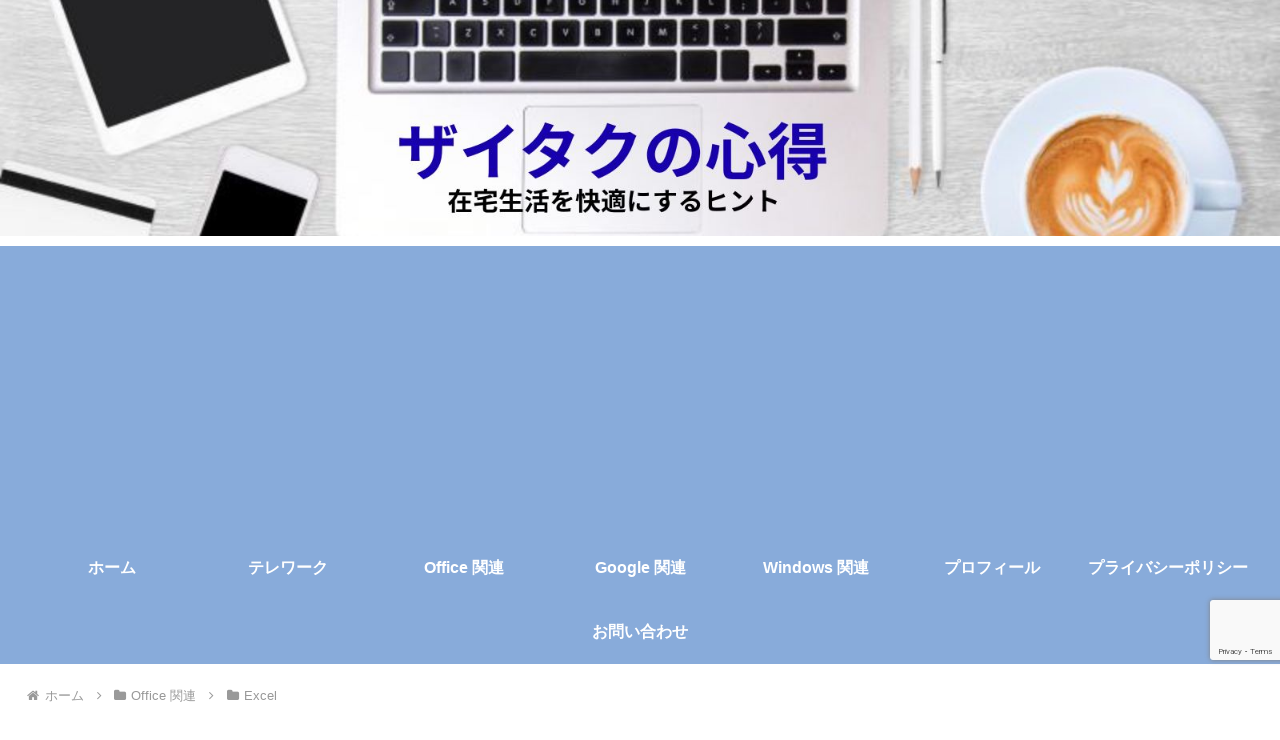

--- FILE ---
content_type: text/html; charset=utf-8
request_url: https://www.google.com/recaptcha/api2/anchor?ar=1&k=6LdxBD0eAAAAAIEwMdo-WngG6As4evHonLTxcqnT&co=aHR0cHM6Ly9tYWluLXBhdGguY29tOjQ0Mw..&hl=en&v=PoyoqOPhxBO7pBk68S4YbpHZ&size=invisible&anchor-ms=20000&execute-ms=30000&cb=t4uxfik0etrh
body_size: 48576
content:
<!DOCTYPE HTML><html dir="ltr" lang="en"><head><meta http-equiv="Content-Type" content="text/html; charset=UTF-8">
<meta http-equiv="X-UA-Compatible" content="IE=edge">
<title>reCAPTCHA</title>
<style type="text/css">
/* cyrillic-ext */
@font-face {
  font-family: 'Roboto';
  font-style: normal;
  font-weight: 400;
  font-stretch: 100%;
  src: url(//fonts.gstatic.com/s/roboto/v48/KFO7CnqEu92Fr1ME7kSn66aGLdTylUAMa3GUBHMdazTgWw.woff2) format('woff2');
  unicode-range: U+0460-052F, U+1C80-1C8A, U+20B4, U+2DE0-2DFF, U+A640-A69F, U+FE2E-FE2F;
}
/* cyrillic */
@font-face {
  font-family: 'Roboto';
  font-style: normal;
  font-weight: 400;
  font-stretch: 100%;
  src: url(//fonts.gstatic.com/s/roboto/v48/KFO7CnqEu92Fr1ME7kSn66aGLdTylUAMa3iUBHMdazTgWw.woff2) format('woff2');
  unicode-range: U+0301, U+0400-045F, U+0490-0491, U+04B0-04B1, U+2116;
}
/* greek-ext */
@font-face {
  font-family: 'Roboto';
  font-style: normal;
  font-weight: 400;
  font-stretch: 100%;
  src: url(//fonts.gstatic.com/s/roboto/v48/KFO7CnqEu92Fr1ME7kSn66aGLdTylUAMa3CUBHMdazTgWw.woff2) format('woff2');
  unicode-range: U+1F00-1FFF;
}
/* greek */
@font-face {
  font-family: 'Roboto';
  font-style: normal;
  font-weight: 400;
  font-stretch: 100%;
  src: url(//fonts.gstatic.com/s/roboto/v48/KFO7CnqEu92Fr1ME7kSn66aGLdTylUAMa3-UBHMdazTgWw.woff2) format('woff2');
  unicode-range: U+0370-0377, U+037A-037F, U+0384-038A, U+038C, U+038E-03A1, U+03A3-03FF;
}
/* math */
@font-face {
  font-family: 'Roboto';
  font-style: normal;
  font-weight: 400;
  font-stretch: 100%;
  src: url(//fonts.gstatic.com/s/roboto/v48/KFO7CnqEu92Fr1ME7kSn66aGLdTylUAMawCUBHMdazTgWw.woff2) format('woff2');
  unicode-range: U+0302-0303, U+0305, U+0307-0308, U+0310, U+0312, U+0315, U+031A, U+0326-0327, U+032C, U+032F-0330, U+0332-0333, U+0338, U+033A, U+0346, U+034D, U+0391-03A1, U+03A3-03A9, U+03B1-03C9, U+03D1, U+03D5-03D6, U+03F0-03F1, U+03F4-03F5, U+2016-2017, U+2034-2038, U+203C, U+2040, U+2043, U+2047, U+2050, U+2057, U+205F, U+2070-2071, U+2074-208E, U+2090-209C, U+20D0-20DC, U+20E1, U+20E5-20EF, U+2100-2112, U+2114-2115, U+2117-2121, U+2123-214F, U+2190, U+2192, U+2194-21AE, U+21B0-21E5, U+21F1-21F2, U+21F4-2211, U+2213-2214, U+2216-22FF, U+2308-230B, U+2310, U+2319, U+231C-2321, U+2336-237A, U+237C, U+2395, U+239B-23B7, U+23D0, U+23DC-23E1, U+2474-2475, U+25AF, U+25B3, U+25B7, U+25BD, U+25C1, U+25CA, U+25CC, U+25FB, U+266D-266F, U+27C0-27FF, U+2900-2AFF, U+2B0E-2B11, U+2B30-2B4C, U+2BFE, U+3030, U+FF5B, U+FF5D, U+1D400-1D7FF, U+1EE00-1EEFF;
}
/* symbols */
@font-face {
  font-family: 'Roboto';
  font-style: normal;
  font-weight: 400;
  font-stretch: 100%;
  src: url(//fonts.gstatic.com/s/roboto/v48/KFO7CnqEu92Fr1ME7kSn66aGLdTylUAMaxKUBHMdazTgWw.woff2) format('woff2');
  unicode-range: U+0001-000C, U+000E-001F, U+007F-009F, U+20DD-20E0, U+20E2-20E4, U+2150-218F, U+2190, U+2192, U+2194-2199, U+21AF, U+21E6-21F0, U+21F3, U+2218-2219, U+2299, U+22C4-22C6, U+2300-243F, U+2440-244A, U+2460-24FF, U+25A0-27BF, U+2800-28FF, U+2921-2922, U+2981, U+29BF, U+29EB, U+2B00-2BFF, U+4DC0-4DFF, U+FFF9-FFFB, U+10140-1018E, U+10190-1019C, U+101A0, U+101D0-101FD, U+102E0-102FB, U+10E60-10E7E, U+1D2C0-1D2D3, U+1D2E0-1D37F, U+1F000-1F0FF, U+1F100-1F1AD, U+1F1E6-1F1FF, U+1F30D-1F30F, U+1F315, U+1F31C, U+1F31E, U+1F320-1F32C, U+1F336, U+1F378, U+1F37D, U+1F382, U+1F393-1F39F, U+1F3A7-1F3A8, U+1F3AC-1F3AF, U+1F3C2, U+1F3C4-1F3C6, U+1F3CA-1F3CE, U+1F3D4-1F3E0, U+1F3ED, U+1F3F1-1F3F3, U+1F3F5-1F3F7, U+1F408, U+1F415, U+1F41F, U+1F426, U+1F43F, U+1F441-1F442, U+1F444, U+1F446-1F449, U+1F44C-1F44E, U+1F453, U+1F46A, U+1F47D, U+1F4A3, U+1F4B0, U+1F4B3, U+1F4B9, U+1F4BB, U+1F4BF, U+1F4C8-1F4CB, U+1F4D6, U+1F4DA, U+1F4DF, U+1F4E3-1F4E6, U+1F4EA-1F4ED, U+1F4F7, U+1F4F9-1F4FB, U+1F4FD-1F4FE, U+1F503, U+1F507-1F50B, U+1F50D, U+1F512-1F513, U+1F53E-1F54A, U+1F54F-1F5FA, U+1F610, U+1F650-1F67F, U+1F687, U+1F68D, U+1F691, U+1F694, U+1F698, U+1F6AD, U+1F6B2, U+1F6B9-1F6BA, U+1F6BC, U+1F6C6-1F6CF, U+1F6D3-1F6D7, U+1F6E0-1F6EA, U+1F6F0-1F6F3, U+1F6F7-1F6FC, U+1F700-1F7FF, U+1F800-1F80B, U+1F810-1F847, U+1F850-1F859, U+1F860-1F887, U+1F890-1F8AD, U+1F8B0-1F8BB, U+1F8C0-1F8C1, U+1F900-1F90B, U+1F93B, U+1F946, U+1F984, U+1F996, U+1F9E9, U+1FA00-1FA6F, U+1FA70-1FA7C, U+1FA80-1FA89, U+1FA8F-1FAC6, U+1FACE-1FADC, U+1FADF-1FAE9, U+1FAF0-1FAF8, U+1FB00-1FBFF;
}
/* vietnamese */
@font-face {
  font-family: 'Roboto';
  font-style: normal;
  font-weight: 400;
  font-stretch: 100%;
  src: url(//fonts.gstatic.com/s/roboto/v48/KFO7CnqEu92Fr1ME7kSn66aGLdTylUAMa3OUBHMdazTgWw.woff2) format('woff2');
  unicode-range: U+0102-0103, U+0110-0111, U+0128-0129, U+0168-0169, U+01A0-01A1, U+01AF-01B0, U+0300-0301, U+0303-0304, U+0308-0309, U+0323, U+0329, U+1EA0-1EF9, U+20AB;
}
/* latin-ext */
@font-face {
  font-family: 'Roboto';
  font-style: normal;
  font-weight: 400;
  font-stretch: 100%;
  src: url(//fonts.gstatic.com/s/roboto/v48/KFO7CnqEu92Fr1ME7kSn66aGLdTylUAMa3KUBHMdazTgWw.woff2) format('woff2');
  unicode-range: U+0100-02BA, U+02BD-02C5, U+02C7-02CC, U+02CE-02D7, U+02DD-02FF, U+0304, U+0308, U+0329, U+1D00-1DBF, U+1E00-1E9F, U+1EF2-1EFF, U+2020, U+20A0-20AB, U+20AD-20C0, U+2113, U+2C60-2C7F, U+A720-A7FF;
}
/* latin */
@font-face {
  font-family: 'Roboto';
  font-style: normal;
  font-weight: 400;
  font-stretch: 100%;
  src: url(//fonts.gstatic.com/s/roboto/v48/KFO7CnqEu92Fr1ME7kSn66aGLdTylUAMa3yUBHMdazQ.woff2) format('woff2');
  unicode-range: U+0000-00FF, U+0131, U+0152-0153, U+02BB-02BC, U+02C6, U+02DA, U+02DC, U+0304, U+0308, U+0329, U+2000-206F, U+20AC, U+2122, U+2191, U+2193, U+2212, U+2215, U+FEFF, U+FFFD;
}
/* cyrillic-ext */
@font-face {
  font-family: 'Roboto';
  font-style: normal;
  font-weight: 500;
  font-stretch: 100%;
  src: url(//fonts.gstatic.com/s/roboto/v48/KFO7CnqEu92Fr1ME7kSn66aGLdTylUAMa3GUBHMdazTgWw.woff2) format('woff2');
  unicode-range: U+0460-052F, U+1C80-1C8A, U+20B4, U+2DE0-2DFF, U+A640-A69F, U+FE2E-FE2F;
}
/* cyrillic */
@font-face {
  font-family: 'Roboto';
  font-style: normal;
  font-weight: 500;
  font-stretch: 100%;
  src: url(//fonts.gstatic.com/s/roboto/v48/KFO7CnqEu92Fr1ME7kSn66aGLdTylUAMa3iUBHMdazTgWw.woff2) format('woff2');
  unicode-range: U+0301, U+0400-045F, U+0490-0491, U+04B0-04B1, U+2116;
}
/* greek-ext */
@font-face {
  font-family: 'Roboto';
  font-style: normal;
  font-weight: 500;
  font-stretch: 100%;
  src: url(//fonts.gstatic.com/s/roboto/v48/KFO7CnqEu92Fr1ME7kSn66aGLdTylUAMa3CUBHMdazTgWw.woff2) format('woff2');
  unicode-range: U+1F00-1FFF;
}
/* greek */
@font-face {
  font-family: 'Roboto';
  font-style: normal;
  font-weight: 500;
  font-stretch: 100%;
  src: url(//fonts.gstatic.com/s/roboto/v48/KFO7CnqEu92Fr1ME7kSn66aGLdTylUAMa3-UBHMdazTgWw.woff2) format('woff2');
  unicode-range: U+0370-0377, U+037A-037F, U+0384-038A, U+038C, U+038E-03A1, U+03A3-03FF;
}
/* math */
@font-face {
  font-family: 'Roboto';
  font-style: normal;
  font-weight: 500;
  font-stretch: 100%;
  src: url(//fonts.gstatic.com/s/roboto/v48/KFO7CnqEu92Fr1ME7kSn66aGLdTylUAMawCUBHMdazTgWw.woff2) format('woff2');
  unicode-range: U+0302-0303, U+0305, U+0307-0308, U+0310, U+0312, U+0315, U+031A, U+0326-0327, U+032C, U+032F-0330, U+0332-0333, U+0338, U+033A, U+0346, U+034D, U+0391-03A1, U+03A3-03A9, U+03B1-03C9, U+03D1, U+03D5-03D6, U+03F0-03F1, U+03F4-03F5, U+2016-2017, U+2034-2038, U+203C, U+2040, U+2043, U+2047, U+2050, U+2057, U+205F, U+2070-2071, U+2074-208E, U+2090-209C, U+20D0-20DC, U+20E1, U+20E5-20EF, U+2100-2112, U+2114-2115, U+2117-2121, U+2123-214F, U+2190, U+2192, U+2194-21AE, U+21B0-21E5, U+21F1-21F2, U+21F4-2211, U+2213-2214, U+2216-22FF, U+2308-230B, U+2310, U+2319, U+231C-2321, U+2336-237A, U+237C, U+2395, U+239B-23B7, U+23D0, U+23DC-23E1, U+2474-2475, U+25AF, U+25B3, U+25B7, U+25BD, U+25C1, U+25CA, U+25CC, U+25FB, U+266D-266F, U+27C0-27FF, U+2900-2AFF, U+2B0E-2B11, U+2B30-2B4C, U+2BFE, U+3030, U+FF5B, U+FF5D, U+1D400-1D7FF, U+1EE00-1EEFF;
}
/* symbols */
@font-face {
  font-family: 'Roboto';
  font-style: normal;
  font-weight: 500;
  font-stretch: 100%;
  src: url(//fonts.gstatic.com/s/roboto/v48/KFO7CnqEu92Fr1ME7kSn66aGLdTylUAMaxKUBHMdazTgWw.woff2) format('woff2');
  unicode-range: U+0001-000C, U+000E-001F, U+007F-009F, U+20DD-20E0, U+20E2-20E4, U+2150-218F, U+2190, U+2192, U+2194-2199, U+21AF, U+21E6-21F0, U+21F3, U+2218-2219, U+2299, U+22C4-22C6, U+2300-243F, U+2440-244A, U+2460-24FF, U+25A0-27BF, U+2800-28FF, U+2921-2922, U+2981, U+29BF, U+29EB, U+2B00-2BFF, U+4DC0-4DFF, U+FFF9-FFFB, U+10140-1018E, U+10190-1019C, U+101A0, U+101D0-101FD, U+102E0-102FB, U+10E60-10E7E, U+1D2C0-1D2D3, U+1D2E0-1D37F, U+1F000-1F0FF, U+1F100-1F1AD, U+1F1E6-1F1FF, U+1F30D-1F30F, U+1F315, U+1F31C, U+1F31E, U+1F320-1F32C, U+1F336, U+1F378, U+1F37D, U+1F382, U+1F393-1F39F, U+1F3A7-1F3A8, U+1F3AC-1F3AF, U+1F3C2, U+1F3C4-1F3C6, U+1F3CA-1F3CE, U+1F3D4-1F3E0, U+1F3ED, U+1F3F1-1F3F3, U+1F3F5-1F3F7, U+1F408, U+1F415, U+1F41F, U+1F426, U+1F43F, U+1F441-1F442, U+1F444, U+1F446-1F449, U+1F44C-1F44E, U+1F453, U+1F46A, U+1F47D, U+1F4A3, U+1F4B0, U+1F4B3, U+1F4B9, U+1F4BB, U+1F4BF, U+1F4C8-1F4CB, U+1F4D6, U+1F4DA, U+1F4DF, U+1F4E3-1F4E6, U+1F4EA-1F4ED, U+1F4F7, U+1F4F9-1F4FB, U+1F4FD-1F4FE, U+1F503, U+1F507-1F50B, U+1F50D, U+1F512-1F513, U+1F53E-1F54A, U+1F54F-1F5FA, U+1F610, U+1F650-1F67F, U+1F687, U+1F68D, U+1F691, U+1F694, U+1F698, U+1F6AD, U+1F6B2, U+1F6B9-1F6BA, U+1F6BC, U+1F6C6-1F6CF, U+1F6D3-1F6D7, U+1F6E0-1F6EA, U+1F6F0-1F6F3, U+1F6F7-1F6FC, U+1F700-1F7FF, U+1F800-1F80B, U+1F810-1F847, U+1F850-1F859, U+1F860-1F887, U+1F890-1F8AD, U+1F8B0-1F8BB, U+1F8C0-1F8C1, U+1F900-1F90B, U+1F93B, U+1F946, U+1F984, U+1F996, U+1F9E9, U+1FA00-1FA6F, U+1FA70-1FA7C, U+1FA80-1FA89, U+1FA8F-1FAC6, U+1FACE-1FADC, U+1FADF-1FAE9, U+1FAF0-1FAF8, U+1FB00-1FBFF;
}
/* vietnamese */
@font-face {
  font-family: 'Roboto';
  font-style: normal;
  font-weight: 500;
  font-stretch: 100%;
  src: url(//fonts.gstatic.com/s/roboto/v48/KFO7CnqEu92Fr1ME7kSn66aGLdTylUAMa3OUBHMdazTgWw.woff2) format('woff2');
  unicode-range: U+0102-0103, U+0110-0111, U+0128-0129, U+0168-0169, U+01A0-01A1, U+01AF-01B0, U+0300-0301, U+0303-0304, U+0308-0309, U+0323, U+0329, U+1EA0-1EF9, U+20AB;
}
/* latin-ext */
@font-face {
  font-family: 'Roboto';
  font-style: normal;
  font-weight: 500;
  font-stretch: 100%;
  src: url(//fonts.gstatic.com/s/roboto/v48/KFO7CnqEu92Fr1ME7kSn66aGLdTylUAMa3KUBHMdazTgWw.woff2) format('woff2');
  unicode-range: U+0100-02BA, U+02BD-02C5, U+02C7-02CC, U+02CE-02D7, U+02DD-02FF, U+0304, U+0308, U+0329, U+1D00-1DBF, U+1E00-1E9F, U+1EF2-1EFF, U+2020, U+20A0-20AB, U+20AD-20C0, U+2113, U+2C60-2C7F, U+A720-A7FF;
}
/* latin */
@font-face {
  font-family: 'Roboto';
  font-style: normal;
  font-weight: 500;
  font-stretch: 100%;
  src: url(//fonts.gstatic.com/s/roboto/v48/KFO7CnqEu92Fr1ME7kSn66aGLdTylUAMa3yUBHMdazQ.woff2) format('woff2');
  unicode-range: U+0000-00FF, U+0131, U+0152-0153, U+02BB-02BC, U+02C6, U+02DA, U+02DC, U+0304, U+0308, U+0329, U+2000-206F, U+20AC, U+2122, U+2191, U+2193, U+2212, U+2215, U+FEFF, U+FFFD;
}
/* cyrillic-ext */
@font-face {
  font-family: 'Roboto';
  font-style: normal;
  font-weight: 900;
  font-stretch: 100%;
  src: url(//fonts.gstatic.com/s/roboto/v48/KFO7CnqEu92Fr1ME7kSn66aGLdTylUAMa3GUBHMdazTgWw.woff2) format('woff2');
  unicode-range: U+0460-052F, U+1C80-1C8A, U+20B4, U+2DE0-2DFF, U+A640-A69F, U+FE2E-FE2F;
}
/* cyrillic */
@font-face {
  font-family: 'Roboto';
  font-style: normal;
  font-weight: 900;
  font-stretch: 100%;
  src: url(//fonts.gstatic.com/s/roboto/v48/KFO7CnqEu92Fr1ME7kSn66aGLdTylUAMa3iUBHMdazTgWw.woff2) format('woff2');
  unicode-range: U+0301, U+0400-045F, U+0490-0491, U+04B0-04B1, U+2116;
}
/* greek-ext */
@font-face {
  font-family: 'Roboto';
  font-style: normal;
  font-weight: 900;
  font-stretch: 100%;
  src: url(//fonts.gstatic.com/s/roboto/v48/KFO7CnqEu92Fr1ME7kSn66aGLdTylUAMa3CUBHMdazTgWw.woff2) format('woff2');
  unicode-range: U+1F00-1FFF;
}
/* greek */
@font-face {
  font-family: 'Roboto';
  font-style: normal;
  font-weight: 900;
  font-stretch: 100%;
  src: url(//fonts.gstatic.com/s/roboto/v48/KFO7CnqEu92Fr1ME7kSn66aGLdTylUAMa3-UBHMdazTgWw.woff2) format('woff2');
  unicode-range: U+0370-0377, U+037A-037F, U+0384-038A, U+038C, U+038E-03A1, U+03A3-03FF;
}
/* math */
@font-face {
  font-family: 'Roboto';
  font-style: normal;
  font-weight: 900;
  font-stretch: 100%;
  src: url(//fonts.gstatic.com/s/roboto/v48/KFO7CnqEu92Fr1ME7kSn66aGLdTylUAMawCUBHMdazTgWw.woff2) format('woff2');
  unicode-range: U+0302-0303, U+0305, U+0307-0308, U+0310, U+0312, U+0315, U+031A, U+0326-0327, U+032C, U+032F-0330, U+0332-0333, U+0338, U+033A, U+0346, U+034D, U+0391-03A1, U+03A3-03A9, U+03B1-03C9, U+03D1, U+03D5-03D6, U+03F0-03F1, U+03F4-03F5, U+2016-2017, U+2034-2038, U+203C, U+2040, U+2043, U+2047, U+2050, U+2057, U+205F, U+2070-2071, U+2074-208E, U+2090-209C, U+20D0-20DC, U+20E1, U+20E5-20EF, U+2100-2112, U+2114-2115, U+2117-2121, U+2123-214F, U+2190, U+2192, U+2194-21AE, U+21B0-21E5, U+21F1-21F2, U+21F4-2211, U+2213-2214, U+2216-22FF, U+2308-230B, U+2310, U+2319, U+231C-2321, U+2336-237A, U+237C, U+2395, U+239B-23B7, U+23D0, U+23DC-23E1, U+2474-2475, U+25AF, U+25B3, U+25B7, U+25BD, U+25C1, U+25CA, U+25CC, U+25FB, U+266D-266F, U+27C0-27FF, U+2900-2AFF, U+2B0E-2B11, U+2B30-2B4C, U+2BFE, U+3030, U+FF5B, U+FF5D, U+1D400-1D7FF, U+1EE00-1EEFF;
}
/* symbols */
@font-face {
  font-family: 'Roboto';
  font-style: normal;
  font-weight: 900;
  font-stretch: 100%;
  src: url(//fonts.gstatic.com/s/roboto/v48/KFO7CnqEu92Fr1ME7kSn66aGLdTylUAMaxKUBHMdazTgWw.woff2) format('woff2');
  unicode-range: U+0001-000C, U+000E-001F, U+007F-009F, U+20DD-20E0, U+20E2-20E4, U+2150-218F, U+2190, U+2192, U+2194-2199, U+21AF, U+21E6-21F0, U+21F3, U+2218-2219, U+2299, U+22C4-22C6, U+2300-243F, U+2440-244A, U+2460-24FF, U+25A0-27BF, U+2800-28FF, U+2921-2922, U+2981, U+29BF, U+29EB, U+2B00-2BFF, U+4DC0-4DFF, U+FFF9-FFFB, U+10140-1018E, U+10190-1019C, U+101A0, U+101D0-101FD, U+102E0-102FB, U+10E60-10E7E, U+1D2C0-1D2D3, U+1D2E0-1D37F, U+1F000-1F0FF, U+1F100-1F1AD, U+1F1E6-1F1FF, U+1F30D-1F30F, U+1F315, U+1F31C, U+1F31E, U+1F320-1F32C, U+1F336, U+1F378, U+1F37D, U+1F382, U+1F393-1F39F, U+1F3A7-1F3A8, U+1F3AC-1F3AF, U+1F3C2, U+1F3C4-1F3C6, U+1F3CA-1F3CE, U+1F3D4-1F3E0, U+1F3ED, U+1F3F1-1F3F3, U+1F3F5-1F3F7, U+1F408, U+1F415, U+1F41F, U+1F426, U+1F43F, U+1F441-1F442, U+1F444, U+1F446-1F449, U+1F44C-1F44E, U+1F453, U+1F46A, U+1F47D, U+1F4A3, U+1F4B0, U+1F4B3, U+1F4B9, U+1F4BB, U+1F4BF, U+1F4C8-1F4CB, U+1F4D6, U+1F4DA, U+1F4DF, U+1F4E3-1F4E6, U+1F4EA-1F4ED, U+1F4F7, U+1F4F9-1F4FB, U+1F4FD-1F4FE, U+1F503, U+1F507-1F50B, U+1F50D, U+1F512-1F513, U+1F53E-1F54A, U+1F54F-1F5FA, U+1F610, U+1F650-1F67F, U+1F687, U+1F68D, U+1F691, U+1F694, U+1F698, U+1F6AD, U+1F6B2, U+1F6B9-1F6BA, U+1F6BC, U+1F6C6-1F6CF, U+1F6D3-1F6D7, U+1F6E0-1F6EA, U+1F6F0-1F6F3, U+1F6F7-1F6FC, U+1F700-1F7FF, U+1F800-1F80B, U+1F810-1F847, U+1F850-1F859, U+1F860-1F887, U+1F890-1F8AD, U+1F8B0-1F8BB, U+1F8C0-1F8C1, U+1F900-1F90B, U+1F93B, U+1F946, U+1F984, U+1F996, U+1F9E9, U+1FA00-1FA6F, U+1FA70-1FA7C, U+1FA80-1FA89, U+1FA8F-1FAC6, U+1FACE-1FADC, U+1FADF-1FAE9, U+1FAF0-1FAF8, U+1FB00-1FBFF;
}
/* vietnamese */
@font-face {
  font-family: 'Roboto';
  font-style: normal;
  font-weight: 900;
  font-stretch: 100%;
  src: url(//fonts.gstatic.com/s/roboto/v48/KFO7CnqEu92Fr1ME7kSn66aGLdTylUAMa3OUBHMdazTgWw.woff2) format('woff2');
  unicode-range: U+0102-0103, U+0110-0111, U+0128-0129, U+0168-0169, U+01A0-01A1, U+01AF-01B0, U+0300-0301, U+0303-0304, U+0308-0309, U+0323, U+0329, U+1EA0-1EF9, U+20AB;
}
/* latin-ext */
@font-face {
  font-family: 'Roboto';
  font-style: normal;
  font-weight: 900;
  font-stretch: 100%;
  src: url(//fonts.gstatic.com/s/roboto/v48/KFO7CnqEu92Fr1ME7kSn66aGLdTylUAMa3KUBHMdazTgWw.woff2) format('woff2');
  unicode-range: U+0100-02BA, U+02BD-02C5, U+02C7-02CC, U+02CE-02D7, U+02DD-02FF, U+0304, U+0308, U+0329, U+1D00-1DBF, U+1E00-1E9F, U+1EF2-1EFF, U+2020, U+20A0-20AB, U+20AD-20C0, U+2113, U+2C60-2C7F, U+A720-A7FF;
}
/* latin */
@font-face {
  font-family: 'Roboto';
  font-style: normal;
  font-weight: 900;
  font-stretch: 100%;
  src: url(//fonts.gstatic.com/s/roboto/v48/KFO7CnqEu92Fr1ME7kSn66aGLdTylUAMa3yUBHMdazQ.woff2) format('woff2');
  unicode-range: U+0000-00FF, U+0131, U+0152-0153, U+02BB-02BC, U+02C6, U+02DA, U+02DC, U+0304, U+0308, U+0329, U+2000-206F, U+20AC, U+2122, U+2191, U+2193, U+2212, U+2215, U+FEFF, U+FFFD;
}

</style>
<link rel="stylesheet" type="text/css" href="https://www.gstatic.com/recaptcha/releases/PoyoqOPhxBO7pBk68S4YbpHZ/styles__ltr.css">
<script nonce="SIYIkkDPBuQoiC3uymOMjA" type="text/javascript">window['__recaptcha_api'] = 'https://www.google.com/recaptcha/api2/';</script>
<script type="text/javascript" src="https://www.gstatic.com/recaptcha/releases/PoyoqOPhxBO7pBk68S4YbpHZ/recaptcha__en.js" nonce="SIYIkkDPBuQoiC3uymOMjA">
      
    </script></head>
<body><div id="rc-anchor-alert" class="rc-anchor-alert"></div>
<input type="hidden" id="recaptcha-token" value="[base64]">
<script type="text/javascript" nonce="SIYIkkDPBuQoiC3uymOMjA">
      recaptcha.anchor.Main.init("[\x22ainput\x22,[\x22bgdata\x22,\x22\x22,\[base64]/[base64]/[base64]/[base64]/[base64]/UltsKytdPUU6KEU8MjA0OD9SW2wrK109RT4+NnwxOTI6KChFJjY0NTEyKT09NTUyOTYmJk0rMTxjLmxlbmd0aCYmKGMuY2hhckNvZGVBdChNKzEpJjY0NTEyKT09NTYzMjA/[base64]/[base64]/[base64]/[base64]/[base64]/[base64]/[base64]\x22,\[base64]\\u003d\x22,\x22woo/w70uBFhqAC5tXVxQw6h1wpzCocK2wpbCqCvDvsKow63DvFF9w55Vw4luw53DsR7Dn8KEw5/ClsOww6zCjxMlQ8KYRsKFw5FxecKnwrXDmsONJsOvc8K3wrrCjUY3w69cw4XDicKfJsOWFnnCj8O/[base64]/w4AZwoI3HMO7ZcKaw6fCsMKdDVDCh8O9UcOLQCcXGsOXZx58B8O4w6Qfw4XDijbDiQPDsSd9LVE+UcKRwp7DjsK6fFPDhMKsIcOXGsO/wrzDly4DcSBjwrvDm8ORwoN4w7TDnkXCsxbDinoMwrDCu0TDswTCi3suw5UaKXdAwqDDizXCvcOjw6PCgjDDhsOqNMOyEsKKw7cccUcBw7lhwr4sVRzDgU3Ck1/DtCHCriDCk8KPNMOIw54Swo7DnmLDscKiwr1UwqXDvsOcNFZWAMOjC8Kewpc+wr4Pw5YFJ1XDgyXDvMOSUCLCm8OgbXJiw6VjYMKNw7Anw5hPZEQrw6zDhx7Dmi3Do8OVOcOlHWjDvzd8VMK7w5jDiMOjwqbCrCtmFADDuWDCq8Ocw4/[base64]/DtkbDusOcw7XCriN5wrAjXC5sB8KXGVHDk1QdX3TDjMKwwqfDjsKycRLDjMOXw7A7OcKVw53DgcO6w6nCjsKdasOywrBEw7MdwojClMK2wrDDmsK9wrPDmcKwwr/CgUtbDwLCgcOlfMKzKnNpwpJywoPCsMKJw4jDsAjCgsKTwqDDiRtCDWcRJmPChVPDjsOmw7l8woQuN8KNwoXClsO0w5ssw4tPw54UwpJ6wrxoLcOuGMKrM8OATcKSw6olDMOGdcO/wr3DgRfCgsOJA3jChcOww5dtwq9+UXF4TSfDt09Two3ClMOcZVMcwonCgCPDiSINfMKHZ197bwEAO8KSa1dqNMObMMOTf0LDn8OdTVXDiMK/wp5pZUXCtsKIwqjDkXTDuX3DtEpQw6fCrMKQFsOaV8KTb13DpMO1YMOXwq3Cpi7CuT9iwobCrsKcw6LCi3PDiSfDssOAG8K6C1JID8KRw5XDkcKnwospw4jDqsKkIcOsw5hVwq8nWSDDjcKGw7gfWwZFwqRwDwXCuwTCrC/Cixdew5E7fMKpwo/DmBJkwo9kB07DvwfCuMK6AVFBw5UlccKFwp8eS8KZw6E8IA3CmUzDiEdWwp/DjcKMwrIPw5h1BivDkcOkw7XDrxMGwqHCuBrDtcK+CkJaw7BbCsKWw6pbMsOgUcKucMO4wr/CksKmwrBQZsK4w4gqIRXCuQkhH13DnilFVcKxRMOkZzclw65hwqDDhsOkaMO0w7/DuMOMfcOBVcO2e8Kiw7PDkTDDlC41cic8wrnCosKZEMKMw4HCrsK4PnUxb2x9ZMKbewnDrsOGHFbCq3QFccKuwo3DjMKEw41OfcKII8K8w5QwwqoNRQfCjMOQw7zCusK5SjYmw5oKwoTCo8KBVcK/asOdWcKzCsKjM1QlwpMIdlUTMzbCumxew4HCuT5ywp1HPQBYVMOYCMKmwrQEBsKyEAQLwrEwRMOlw68ARMOMw5Vvw68kHBDCtsOTw69mKcK1w6tHdcOhcw3CtXPCiEbCtj3CqAPCvz5FWcOda8K3w6ZfPh09HcKfwpPCtjgFQsK7w6N2IcK5NMOXwrIswqU/wowgw4XDpWTCvMOnesKqMsO2PgPDhMKsw75xEWvDgVo9w4MOw6LDuGgFwrcIHBZEah7CgRBPWMKGAMOuwrVREsO7wqLCrcOswqh0NVPCgcOLworDpcK3X8K9BiR7Fk8CwrALw5sew6NwwpzCtAPCrsKzwqo0w7xcOsOPcSHCnDFuwq/[base64]/w4xWwovDiHzCvwhKw5bCmCVlwpoqYBkFYGHCjcKZw6zCg8Kbw5QKMQPCgw5WwrpPAMKnfMKTwqrCvDISSgLCnUjDpFc8w4MLw4/DnQleQklxO8Kuw5Rqw7NUwoc+w4HDlSfCjQXCosKUwonDiz4KQMKowrzDszoyasOIw6DDoMK7w6TDhF3Cl3VaSMOVA8KBK8Krw7LDtcK6IyxawpDClsOpUHYNHMK7HgfCiEoxwqhlcV9MdsOHVW/[base64]/Csg7CulpiUMOqw6A/KCnCk8KLL8KBX8OZZmw4B2rCn8OXfBcrYMO0SMOrw4Vsb1nDqHsVFTtvwrZkw6E/QsKYfMOGwqrDvy/[base64]/[base64]/[base64]/CocOIw6NYZg7Dt0jCmWh8woMCVMKVX8Oaw6BhT2A0YMOuwoFSDMKwWR3DoHfCoBp7Fg8eOcOnw6NfJMK1w6BPw6hyw5HCng5vw58LBUHDpcK/LcObRlHCohcUCxLDvTfChsOgDMO7GhAxY3DDlcOlw5DDrwTCvxIpwrnDuQPCssKXwrjDscO2TcOvw6fDpsK7ElI6J8K4woLDuVlrw5jDokTCsMKgK0bDs0xDTFI9w4XCqnDDkMK4woTDjWdxwoEUwowvw7Q0emDCkxHCmsK5w6nDjcKDeMKGaWBeQDjCmsKTBQ/DnFUSwoPCmHBOw508F0Z9WRFSwpbCiMKhDSkgwrPConMZw5AswrrCrMOOJifDt8KJwo7DklfDvQRHw6vCrsKGFMKvwrzCv8O2w4pwwrJUJ8OHOMKcE8OBwpzCg8KDw57DhETChxvDqsKxaMKQw7HDucKFDsK/wpEhWGHCgT/DlzZfwqvCmkwhwpzCrsKUMcOsJsKQMA3DiTfCtcKnUMKIwq1pw5fDtMKwwqLDqkgTRcOVV37CsFfCjhrCqmjDoDUFw7UfB8KRw4nDnsKuwo4YZ1XCm0pAKXLCkcOlYMKUUmhLwpFbBcOEasONwpbDj8OOCAvCk8KEwofDqjNYwr/Cp8OLHcOCSsKeHT/CrcO1fsOecgE6w54IwqnCt8O5OMOMFsOnwo/CvwnCrn0mwqHDsDbDu3pkwr7DoiAEw6QEQlxAw6AFw6UKXVnDlj/[base64]/[base64]/Cu8OHwoN+N1LCg8KoVjdBw7MHTF3DgHTCqcKWQcK7ccOSQ8Kgw5fCsC/DsE3ClcOXw6sDw7whP8KFworCgy3Drk7DsXnDtW/DsXfChmLCi3oKBljDoC44ZQsAEMKvZxfDosOXwr7DusKewrViw6Efw5fDgGTCgEBVZMKGORQQbwHCisO2OCHDisOvwp/[base64]/[base64]/[base64]/[base64]/DtsOzw4/[base64]/w4vDmU3DqcOkfkRPYsKtwq7Dqi/[base64]/Dq2U1HsOIfMOgC11sLXrDvkEzSV/DiRchw7l8wqfCtsO1dcOdwr7ChsO1wrjCl1ReDcKgYVPCiRNgw4DDgcKSKF0aZ8KewqAQw64yEhLDgcK1ccKVR1vDvEnDvsKawocXN3YsW1Juw59ZwqduwobDmMKLw5/CtDrCsB5IFMKAw4V6ERjCu8ObwotPK3RKwr8LUMKsTAjDpS4yw7fDjiHChzUTdGcsIhzDoVRwwo/Dh8K0EkpDZcKWwp4eGcKzw67DtRMeLkJEcsOWbMKwwpHDrsOJwpZTw5nDhVXCu8K7w44Lw6tcw5Rfa3DDvXEWw6fCuzLDnMKEdsOnwqAfw4zDuMKbRMOZP8O9woFRJ2nCtDIuPMKWU8KEFsOjwqtTIlPCmcK/VcKdw7/DkcOjwrsVeTdNw4/CucKRAsOIw5YfTULCo1/CqcO0AMOAHm0aw5TDrMKJw6YGacO0wrBsPcOjw6Z3BsKLwppeV8ObTQwewosYw5vCgcKEwq7CoMKUbsKEwp/Ck3wGw57DjTDDpMKxZ8KicsOIw5UHVcKlLsOOw5sWYMOWw7bDjMKiYGQuw7F+FsOAw5JGw4knwoTDkRDChkDCjMK5woTCqcKQwr/[base64]/CjkXCqcOxw6/Cm1EWw73DukAHwqzDiCU9OD/CtmDDp8Klw5AEw7vCm8K8w5fDo8KXw61eBQRPOMKpHUcqwpfCtsOQO8OFDsKLFMOxw4PDvShlAcOTbMKywoV7w4HDuxLCthfDtsKCw6DCnnF0IsKSDWp4JFPCmcKDw6RVwozClMK8fG7Cmg06ZsOLwqVWw6Rvw7J/woLDv8KcTU7DqsK+wr/[base64]/CksOvW8KsF8Orwo5yVsKnwoo6LsKAwoI+NsOyw6Z/Iil7QXfCrsO4HQfDlRHDqmrDuC7DsExcMsKKfVYMw4LDpMOyw4RDwqxPAMKnBTvCoyPClcO2w55GbWbDucKfwpw+dsOfwqfDpcKWdsKWw5bClwtqwpLDtRggKsOewq7CiMOnGsKbMcKNw60AYcKmwoBTfsK9wrrDiz/DgMK8AHDChcKaaMOVGsOAw53DnMOMcyPDoMK7wp3CqcOAa8KZwqvDuMOiw655woseVxsHw5xjRkMoVyDDjmTDo8O3BsOAQcOYw5sMD8OmEMKgwpoGwr/CssKnw7zDqgDDi8OnVcK2QD9Jez3CoMOXOMOkwrrDmcK8wqJ1w77Dnz4LBVDCuSodY3hVIxM9w5IhD8ORwotwSizCrhbDicOpwohRw7hCFMKRKW3Csg5oXsKrZDt2w5TCs8OpS8KFBGBCw5QvE3HCgsOlWi7DoTp0wp7CrsKsw6oEw7nCn8KASsOiM3zDv0DDj8O6w4/CjDk+wpLCj8OnwrHDoA4owqV4w7EIT8KeOsOzwp/DpmEWw7YrwpzCtiENw5jCjsKCcxPCuMONAMOBC0YfL1PCizhdwqbDs8OMdcOOwqrCpsO4FUYow45Aw7k0acO9JcKAJy8KCcO0fFkAw7QjDcK1w4LCsl44VcKJQsOnO8KZwrY8w5o6wpHCgsOMwoXCvwUDGXDDtcKfwpgNw4EDRT/DigTCssOfLB7CuMKAwrfChsKQw4jDgygOZkUVw6hzwpLDlsO+wrgTC8KbwoXDuSxuwozCuwXDsH/DvcK9w5kzwpQFe3ZQwpFzFsK/wqozRUHClU/Cv0d5w48fwqhkFWnDnD7DocKdwrJNAcO5wonClcOJcAIDw6tsQBc/w4wqPsORw7VewqQ5w64LdcObIcOxwo08YDphIk/[base64]/[base64]/wofDrsKaw4HCu8KBw65VT8KDw6pJZxZ1wrERwqdeKcK8wojCqnLDgcK/wpXCiMKLOQJtwokyw6LCusK1woluEcO6JgPDpMOpwoLClcOnwqrCsD/CmSDCgsObw6rDiMOFwoUIwoVrI8O3wrcuwoxOa8OpwrkMeMK1w5xhTMK7wq18w4Q1w5PCtCbDshDCoUXDq8Olc8Kww5hRw7bDkcOWC8OkKi0KW8Krck1xUcOHZcKIZsO2bsO+wrPDnzLDvcKyw5rDmw7DpgIBbznCuHYkwrN2wrUhwrnCkl/Dsg/DgsOKIcOmwogTwoXCtMK4w4PCvj5HbMKqHsKBw6zDvMOdNB9iGVTDkkAWwoDCp3xKwqPDv3rCuVdNw78yC0TCtcO/wpsow6TDoUhnL8K4A8KLPsKOfxpDNMKqacOdw69vXg3DsmbCiMKnWnNcCSBJwoQWJMKfw6FBwp3CtjR3w7zDn3DDucO4wo/CvAXClijCkCljwrfCsDpzWsKJK0TCk2HDqsKUw7goMARyw4gMKcO3L8KKXFRWEF3CnSTCn8KMKMK/[base64]/wqwvwqgawrfCocKJwplMLcK9eMKEwonDtA/CtGnCiGFiFHg6AVrDh8KJIMOxWH1OO1/DggBxFwE+w5okOXXDhisMBiTCryNXwoxzwohUa8OUfcO2wq/Du8O5a8KUw4EYFgczZsKpwrnDnMOwwoRaw4xlw7zDjcKsY8OKw4IYV8KMwqcZw7/ChsOvw5EGIMKKK8OFVcONw7B6wq1Pw79awrfCiQozw4fChcKew6tbd8OPNy3CkMOPVw/[base64]/[base64]/[base64]/wr7Ch8OQIcOIwozDssOYwpUtUBrCqMOyw4vCncOUCXbDl8OYw4DDhcKFDwzDrhQaw7INDcKiwrfDhilLw758bsOjaXwjQmt9wonDmlomFsOHdcOBfG4jDG9KKMKaw4vCusKxNcKqCDZ1LVTCjgVLWR3CrsK1wo/CglrDlFnDrMKQwpjCgz/DmTLCvsOIM8KaJcKAwprCh8OeOsKMRsOlw5zCgQPDm0PCuXssw4TDgsOIN1dAwrzClENrw5sCwrZkwoE2UlMfwqFXw5g2QzoXbEnDhlnDocOnXgJGwqoteQ/ChFA2BMKFAcO0w5bChijDusKQwpfCnMOhXsOCRX/Ctjp9w5vDrmTDlcO8w6E4wqXDusK3PCvDvTYuwpXDowJZfzXDisOCwoQOw63CgxRMCMKdw6V0wpvDhsK/[base64]/wopfw5TChMOyw6c9w6xuwobDsUlDcwXCs8OHKDNnw73CjMKLJxJewrHCsWbClV8TMhDCkWk8PUvChmXCniFpHXfDj8O9w7zChhzCl2oRW8Orw5wjE8OywqIEw6bCs8KFHjRbwqbCjUHCihrDkU/[base64]/Dp8KHw63DqRLDncK+w43DucKEF0jDrMKxEcKewo8pGcOqAsOcGsKBMV1UwoU8TsOCMUPDmXTDqyfCjMOkShjCnmHCtMOKwpTDomDCgMOrwr8PB2wrwoYqw4sCw5HCgsOCTcKfDsOCOg/CtsOxEcO+bTt0wqfDhsKLwqvDnMKRw7vDhcKLw7c3wofCq8KUQ8KxEcOew4xAwoMOwogqIGjDoMOXZcOewolLw403w4INEXUfw5huw45SMcO/PG1Ow6/DvcOdw6LDn8KAMBnDsBTCtwPDjXvDoMKSY8OEbi3DkcKAWMKxw4oiSTnDjXfDjiLChjo1wpXCtDY/wrTCn8KAwq14w7pcLhnDgMKvwphmMjYGfMO5wpPCj8KYJsO9QcKqwqAfa8KMw6/CrcO1FRItwpXCpmdhLgtUw67Ct8OzPsOVQQnCtl1fwrhsZhDCvcOCw6wUXi5EV8K1wrpIJcKuJMKmw4JKw7hLOCLCjGcFwqDCs8OpbHs9w7lkwo0scsOmw5/CsXbDlsOZfsOfwoXDrDd8KD7Dt8Kxw6/Cl2TDsXQ0w71PPXXDhMOFw40Ze8OwccKbAH5dw77Dk1kQw5J2V1/[base64]/woXChjNMLMOKDCTDvVw+wq03Ki50w6jClkhEw5nCh8OQw7YydsKcwqnDocKSOMOHw4fDjMORworDnhbCilEXGw7DlsO5E0V6w6PDk8K5wrUaw4TDqsOLw7fCrEBxD30uw7RnwpPCmwJ7wpUAw6wgw47Do8OMX8KYUsOvwr3CpMK4wr/Dvkxmw7rDk8OxVSdfa8KjEGfDnhHDlnvCjcKEf8Osw4HCmMO/DlPChsKZw58bDcKtw4jDjAfCvMKsK1LDlW/[base64]/DpMK6IsKFw6DDicOdw4bCh00oHcKFM0JOw4EDw61Yw5djw79iw5DDtEwgFMOkwopQw4tfJ0cLwonDuj/Ds8KhwqzCnx7Dk8O/w4vDjsOWUVxVIA5kGk5FEsOhw4jDhsKRw59wCngKBsKowrIga07DgkYZe1rDv3pVHwpzwrTDh8OzUgNuw481w6tfwrfCjV3Dl8ObSErDr8O2wqVEwrI2w6YQw7HDjFEYFMKxOsKZwp8ewo9nDsObSwgxIHrCtw/DpMOMw6bDvn1Dw7PCrX3DncKSA2vCj8KqLsOqwo4RORrDumAlUxTDq8KreMKOwrMdwpZoMQdkw5TCmcOGBMOew5hwwrfDt8KycMOOcj4Gwrw7YsKrwpfChgzCgsOyb8KYQVjDqVkuK8OKwpZaw73DnMOCClVEC05GwromwpksEsKWw7wcwoXClhtYwp/Csgtlwo3CoxxZR8OlwqLDm8Krw5LDoS5PJUnChsOZD2pXfsKcFSfClyjCj8OjdljDty4bBX/DuD7CjcO+wr7DmcOhNWnCiHkmwo3DugADwqzCpsKGwrdmwr7DnHF2X1DDiMOZw6xpOsKawq7DnHjDt8OcQhHCr0h2w7nCrcK+wq0CwqYZF8K9KGAVcsOTwrkpRsOGU8OhworCrMOyw63DkhBLNMKhYsK/UjfCq2cLwqlYwpEJbsKrwrnCpCLCjXlSacKnS8KvwoQ9FU49ID82dcKgwpvChGPDhcOzw47CihFYPmk+GjR1w75Qwp/DuVUtwqrDvBbCsxXDgsOEB8KkC8KNwqRMYCPDm8KNJlXDnMKDwqzDkhbDj1QuwrfCrgcywoLDvjTCj8OJw4Bowr3DjcOSw6JUwocQwol+w4UUK8KaJMOZBk/Dk8OoFUNTZMKrw5dxw7TDg2bDrQUtw47DvMOvwqB+WsKXd3XDrsKvMcO3cxXCgFDDksKUVwRNCiPDnsOfYEjCvMOUwq7DhAHDoD7DnsKfwp5WBgcLIMOleX5Iw7kdw60yScONwqJJSHLCgMOYw5HCqMKNJsOUwoRNfS/CjlDCuMK4YcOaw4fDt8KtwpXCucO5wpfCkW5owpobWn7CvwB2VGPDiH7CnsKow4fDi0cTwrZWw7Mpwpk1a8OXVMKVPxvDl8Oyw49DCyJ2f8OGNBR/WsOUwqxfasOWAcOjecKeWkfDhGxQAcKNw7MDwpLCicKvwpXDnsOQfwsww7ViBcOCw6DDkMKWLsKbIMKlw7x+w59QwoPDuHjCqsK3FTwfd3fDlGfCuUYbQ39QWX/DrjTDr1HDk8OGelYLacKewqbDi1TDrjPDicK8wpLCmcOqwrxHw4t2K3jDmFLCvSLDkRHDnwvCp8KDOsKye8K+w7DDiF8UYn/DtsOUwp96w4NGIjLCuTNiBQh9wpo9KB5Ew4w5w6nCk8Oywq8GP8KAwqV6UFldXgnDgcOdEsKSacOzAg1RwoJgMMKrYG9mwow2w5BCw6HDg8KHw4AnZi7CucKGwo7Du15tO2wBacOQOjrDpcKow4UAIcK2dBwyPsO6D8OZwoMnX1E/TMOFSFfDiQPDgsKqw5vCmcOlVMO/wp4Uw73DjMK9Ig3CicKwXMOHVhlCd8OyVV/DqRlDw67Dr3bCiSHCjBjChyPDqBVNwobDsirCicKkPyYBI8Kjwphew5oSw4DDk0U4w7RmKcK/[base64]/DnGPCv1zCiMKowovDicKEdHjDpB0Aw5PCpMO/wqrClcKnMzwswqJEwqnCpRYQA8KFw6TCsAk9wr55w4URc8OowovDr2AWaG8eP8ObfsKiwpBlQcOqACvDhMKCAsKMGsO3wqdRVcK5bMOww7dzYUHCuD/DgkBtw4NUBF/DqcKWJMODwqYfQcKGV8K2K3rCgcOPScOVw5zChMKtZndKwqF3wqbDu3MOwpzDgx5ewrvCvcOnM1FeCwUqd8OoDGPCgjNdfDUpKirDl3bCrMODPDIsw6Y2QMO/[base64]/MVfDpMOIUgbCkFvCmCkLWsKDw5MAwqQOwpgJw6c/wrpWw7YDJVoJwqhtw4J3WnbDlsKMKcKiV8KaYsKTVsOyPm3CvDYtw7Fvfw/DgcOkKWYSQ8KiQTnClcOUdsOUwoPDmsKlYC/[base64]/ACLDriLCisObYQHCnitOWMOWf2fDssKHWcO2GMKowrBuZcObw6fCisOowo7Dsi5JBAnDjyVKw5Jpw7taYsO+wqLDscKIw64Vw6LCgAojw67CgsKjworDlG82wopDw4dAG8K/wpTDpSHCiH7CoMOPQMKPw4nDlcK4BMORw7zCmMO2wrUvw6NneGfDncKnHgxewoDDjMOJwqrDjMKOwqBPwonDvcO0wqAFw4/Cs8OswrXCl8OyawkpYgfDocK6M8K8fzDDqDspGEnCtCNCw4PCriPCocOiwp45wowYf1pLR8K8w7cNEAZMwpTCnyM8w4/DjcOKbQpzwqUcw5TDuMOSOsO5w6vDlUQAw4XDg8OZKXDCjcKGwrbCtzIKAFZzw60tDsKSTDrCuCHDtsKnL8KEM8OPwqjDlFDCisO5bcKAw43DkcKHA8Oowrluw7jDqSpGNsKBwopOMgrCjWfCi8KgwrfDr8O3w5hLwrrCg31LOMOYw5hywr5Fw5Zww7HCr8K1AMKmwr/Ds8KJeWUGTSvDm2xUD8OIwoEXaHFEcx/DrFrDs8KSw7d2M8Kaw4QvasO+w4DDscKVc8KSwppSwpZYwpbCoRLChAfDkcKuO8KddMKzw5TDtmVYT3w8worDn8OFXMOTwp8zMsO7YDPCmcKjw6fCtR/CvMO1w5bCjsOIHsO4fiZ3Q8KCGC8hwpJQw5HDnytLwpJuw4sAXAfDlsKrw6JOMcKSwp7CnCVINcObw6zDgD3CoXM0wpEtw4seAMKjD2M/wq/Dg8OND1ZDw7c7wqXDsyZKw6rCsBJGUQHCrSgnZsKrwoXDu31nFcOmbRMBMsK+bTUQw43DkMOiCCDCmMODwqHDgR84wpHDosO1w48Ow7PDvMOFKMOQHgNrwpLCrynDmV40w7PCsB9/[base64]/w7E+wppTwr8BwrfDrGrCvFHCt0oMw4fDuMOlw5rDjxTCusKmw57Dt1bDji/Cg3fCkcKZexDCnTnDgsO/w4zCk8KqaMO2Q8KPKsO1J8Oew7LDnsOYwqvCnG0ZDh9ef1RmKcKdXcOIwqnDtcO5wogYwo/[base64]/Dv8Ove8OnUiNmw4HDrcKiRsO0PT7Cq8O+w7vDgsK1wr0AdsKywrjChybDtsKZw5/DgMO2a8OcwrvCg8OlOsKFwqXDucK5WMOGwrZUP8KBwrjCqMOwUcOyCcOFBhbDjlEgwo1ow6XCqMObAMKnw5/[base64]/CihPDhMKtw7JUw4UIwovDpMKQw5wXKTcNQ8KEw7UTw47ClSsDwqkoCcOWw6YAwq4BDsOES8K0w4/DvsOcTMKHwqgTw5bDu8KnMjsiHcKQfwLCv8Oywr9lw6BXwr0ewrXDvMOTasKSw7jCm8O1wrBvVyDCksKzw5zDtMOPPzZLwrPDn8KZPQLDv8Ojwr7CusK4w5DCqcO0w5sZw4vCl8KpaMOqZMOXMibDv2jCpcKqbS7Cn8Ouwq3Do8O6Fk89GHQaw5dqwrRTwpN0wpBSKk/CoUbDqxDCnEssU8OpMicYwqguw5nDvQvCssOqwoBdVcKebQLCgDzCnMKECA/Dhz/CphBrbMO6Y1IhbVPDkMOkw6EVwpQwUMOHw6TCmGfCmsO/w781wq3CslPCpTUbdU/[base64]/[base64]/ChsKVwofDoTtgwqvCjgLDqcO2w5DCvSZtw5obccOsw5bDlF4uwqLCt8Kmw7Atw4TDuVDDkA7Drm/CsMKcwrHDvCjCl8K5WcOcGy7DqsO7HsOqDmwLYMOnYcOjw6zDusKPK8Kqwo3Dh8KIX8O+w4Mmw7zDq8OLwrBtG2vDk8Oaw49PG8OxbXLDn8OBID7DsCUbf8OXIkTDtE0NB8OBSsOWacKPAl04AE8Bw4HDrAEywq0PccK6wo/Dl8O/w7N2w7Njw5jCmMONOMOmw41rbxrCu8OxI8OewqQcw485w47Dh8OCwrw4woTDisKcw6Vww6nDp8Orwq7CksO5w5dRNFLDtsOGBcOdwpDCml0vwobCl1RZwq8FwoVDN8K3w61Bw71zw7/DjANDwpfDh8OyZGLDjBQNKTcrw7BULcO8XBIBw5xBw6fDs8K9J8Kac8O5TDbDpsKZPhrCpsKpMVQ8L8O0w43Dgn7Dt3E1G8KQbmHCt8K+eSM8M8Ocw5rDnsOIKGlNw5jDgQXDvcOEwpzDi8OUw7k7wqTCkkg/w5JxwqR2w54Db3XCpMKhwoxtwrlXRRwuwrQFasOSw5/CjHxBA8OSCsKzNsKfwrzDssO7VsOhCcOywpPDuCvDrlPDphrClMKbw77CosKrOQbDtn97LsKawrPCjXhrZSFiaU0WYMO2wqh4LTgjIk5/[base64]/CjR98DkbDgsObblvDpisow4LDnTfCp8OcV8K8NwxAw7HDm1fCjU5cw6XCrsOVJsKRVMO1wo7DvMKsIhJmNmLDtMOvHXHCqMKXSMKPfcKsYRvDokBLwoTDsQvCvWDCoTwQwr/[base64]/dDzCqlxSbsOuM0LDvhhuB8OMesOLw45uE8O0aMOAM8O0w5sJDwU+ZGbCsQ7Co2jCqnkxJWXDi8KUwrTDs8O8NjjCqh7CtMOOw7nDuSrDh8KIwot/ewrDhmZ2Kn7CtcKKakhZw5DCisOxf2FuEsKva0nDtcKQXyHDlsK6w7xxLEFIGMO1M8KVTRBnLHjDs37Cg3pKw4XDlMKWwqZHUiLCjlZdD8ONw6XCtj7CjyHCgMKNcMKKw6kGJMO5ZGlNwr88G8KedTVcwp/Dh2gYWm54w4vDgEN9wrInwr1DSkQADcKqw5k+wp4xT8KPwoUEDMOCWcK2DwTDrsKCQgFVw7vCpcOeZ0UuAyrDu8ODw6h/Ix4Qw7gzwpDDucKPdsO0w6USw4fDr2TDkMOtwrLDmMOlHsOlfMOlw57DrsKjV8O/SMK7wqnDjhjDn3/CsWJ2Fg/DhcODwrfClBbCiMOPwqhAw7TDilQ6w4fCpwFkbcOmZFbCrxnDiAnDvmXDicKGw6Z9cMOwe8K7CMKBecKYwrXCrsKzw7p8w7pDw4VOWmvDrHzDuMKqPsOaw58SwqfDrGrDpsKbGjRpEsOyGcKKIUTCisOJGjohCMKmw4MLARbDp1tBw5oDdcKRYG8mw4/Di1fDpcO6woU1GsOXwrbDjFsnw6tpesOxNA3CmH3DulEYawLChMONw5vDijIoOGY3e8K3wqR0wrNpw5XDk0E1ChDCih/DlsKQaADDqsOxwpJ2w5cDwqppwp4GeMKiaHBzKsO4wrbClUsFwqXDgMOswrhIUcOTOsOEw6oLw7vClzLCnsKtw77CpMOmwpd1w7PDgsKTTT1xw7/Cj8Khw5YaFcO4VTslw6gMQEjDssOtw6BddMOkVTt/w4TCpzdML3RwOMOdw6fDt1dZwr4cQ8KgfcOgwrHDux7CrgzCrMK8TMOJcWrCocKswpvDvxU9wrxPw5MzA8KEwrkOeTnCohkJdCZSZcOYwojCqxY3YnQbw7fCrcKoQMKJwrPDo07Cil/ClMKTw5EYVwkEw48YC8O9AsKDw5bCtUAWZ8OvwrhZS8K7wo3DpEjCsi7Cs1kKasKuw40uwpVowr1mLGDCtMOuUHosFcODc2Mrw74wJXLCk8KCwqkCZcOjwr0jwqLCg8Kmwpsxw7HCuGPCg8OLwrJww7zDvsKpw49EwoUCTcKbDsKZFWJkwr3Dv8K/wqDDo1bDhD8vwo3DtmQ0K8ORC0Aywo8Owp5OTgHDpGxBw69cwr/[base64]/CqkdjwpTDkMKwIyo1e8OrNsODw6zDuAjDosOUwrLCuMObHsOSRcKwDsOOw6TCn0vDonR3wpTCq2ZBIistwqUnb08owqrCkVDDgcKjFcOJVMORfcKRwrjCncK6fMOAwqbCp8OLfcORw7LCmsKnGz/DkwHCp2TDhzhTWikUwqXDgy3CmsOJw4DCl8OBw7B9McKSwrR7GhNewqtUw7dQwr3Ch2cTwobCnhwOGcOgwp/CrcKFdEnCi8OgDMOFXcO+Lyk3MWXCtMKcf8K6wqhlw73CrBkGwoczw7PCn8ODFkFDNwIqwr/Crh7CsXzDrWXDuMO7RMKZw4nDoDHDsMKnRxDDkQlxw48/VMKuwq7CjsKDScKFw7zDosOnXGLCgH/DjQrCnFPDhj8Cw6YaWcO0TsKsw6ADe8KUw7fChcKew6wZIXDDp8OVOhBCJcO5acOiWgfCmG3CksOHw41aahvDgVZrwqpeC8KybUBswp7CmcODMcKyw6TCsgVFI8K3WFBEccOreTXDjsKCNkLDl8KKw7RiaMKCw57DnsO3PGI/YDrDjEw7fsKHcTTCiMKKw6PCiMOKScKTw6FpKsK/[base64]/[base64]/CtsOswrXCjMOYJFM3X0/ClgUBwo/DinIVAcOwQMKpw5LDqMOiwqXDu8Kiwrc7WcOkwrLDucK8AcK8wpIOXMOgw63Ct8OEQ8K2MQ/[base64]/[base64]/[base64]/[base64]/UcK7Ekdow43CpsKowrltf1vDjSXCk3DDg20ZKA3CpR/CpMKeGMKdwo1mTGtMw5w9ZRjCoBIgTC00e0JnAlgnwoNmw6BSw7g8X8KQW8OmWn/CijMJKAjCiMKrwpPDscOuw6onZcObAl7Ck2bDmFJ1wqNMG8OYVCtiw5otwrHDk8OMwr96dk08w7JnByTCjsK2RSFkf0tjE0BnSG1Vwrtlw5XCjgwVwpNRw40kw7Aww7wtw6sCwo0MwobDhi7CkxtGw5jDhEBVLB8AeXE9wp1oDEcUCFTCgcOZw4TDqmfDiD/DrzHCkSU5CXp6WsOEwoLCszVCe8KPw4RawqPDuMOGw7dEw6BnGsOSTMOuJCjCpMK9w5ZzNcKkw71hwrPCnw/[base64]/w50Xw7vDkSEEQcODw6bDpMKSwpjDo8KnFsK+KMOLI8OfdcK8NsKgw5TClcODT8K0RjxSwrvCqcK9GMKCA8ORXT3DiD/DpsOow5DDocOtNgp1w6zDtcOTwolKw4rCm8OCwq7Dj8K9AG/[base64]/CqUxcXsO8KcOfBRlKwrnDnyHDuMO7a8O7RcOkMMOfFsOPMsOpwqMKwos+B0PDiFozazrDhBjCvVItw59tUnFzBiJfEhrDr8KYacOQHcKYw5LDp3zClCjDqcOmwpzDhnVCwpDCgMOmw7peJcKZTcO6wrvCoQLCpQ7DmChWZMKsTlLDpxQvBsKxw7kFw6tYe8OrQTw4w5/CrztvUjsew5PDk8ODKy3DlMOwwojDicKcwpcsAX5BwrfCpcK2woRHfMKFw57DicKyEcKJw4rDoMKAwonCumQwEMKAw4Nvw7NQPMKFwpzCmcKPATfCl8OTWTjCgcK3BC/ChMKmwonCt3XDuUXCtMOiwqt/w4zChMOZOH7DvBTCs13DocOuwoXDvU/[base64]/wpwewqEhw6HCnR0zLcOtw5wcVsOdwpbDmjQZw67DpVDDrMKpR0XCtMOqZRA4w5NowpdWw5lZf8KRZ8OhL1/CicK6F8KqA3U5fcOEwqw7w6hZMMOuRVI2woXCvUcAIcOuDXvDlGDDoMKiwqfDl3geR8KDQ8O+IBnDicKRKCrCrsKYYW7Dn8OOYkHCkcOfABXCrhnDvBvCphbDtnzDojkpwozCssO6e8KTw5EVwrFOwobCisKeEXB3LipYwpzDksKfw5YFwoDCqmzChQc0CEPCmMK/Qh/DnsKXKx/DhcKhYAjDhjDDjMKVAHzCpC/[base64]/Cs0UIwpt1GVrDsikdP3vCpsKIMsOaw7/Dn1YdwoUOw5wOwp3CvSAjwqrDuMOiwrpRwoDDsMKCw59IS8OOwqTDhTwXTsKXHsOcOSY/w6B8eh/DhsOpTcOMw7sNeMOQUGXDjBPCmMKkwp/[base64]/w512Oi7DocODwqwDK8O7c8K8w4IlP8OYLmIhbG/DgcK/RsO4FMOqKRF/ccOlOsKkTBdEDArCt8OPw7A6HcO0Hw8yDk5Nw73DqcOLeGXDgQfDtzPDgwfDrcKzw40aCsOQwrnCtxrCgsOjbzHDu004fQtrasK3acKwdDDDuW16w5sdBwjDv8Kuw7HCo8OGPB0qwobDqh12d3TChMO+wq/Ct8OCw6XDhsKLw6fDhMO6wp1gN27CucKyGHs/O8OHw48cw4DCg8OXw6bCuBLDisK/w6zCgMKAwpJdf8KCL3fDmsKpYsK0e8O7wq/[base64]/DucOpw7fDhsKhwpvCncOhc8Ktw4vDpsOgMsKFZMK0w5A+HFzDvEEUdsO7w7nDhMOoBMOmccOgwr4NIH7DvibDphIfOFJRKTx7AQBXwoUlwqA5wofCp8OkKcK1w47ConxkHS4+VcKbLn/CuMOywrfDo8K0LyDCk8O+JSPDgcK/AHrDtjtqwp3DtHQ+wrbDhmpBOCTDoMO7dkcYaTUhw4vDq0dGVCw+w4FQN8OTwo4mVcKswp05w4A6RcOewqzDpzw5wrHDq0/Dn8OzL2zDsMKEJcOAWcKfw5vDu8KkIDsTw7rDq1duJcKMw61ULmXCkCM/[base64]/CgxPDoR7Dl8KudcOjwqpYwoDDuTZKc1LDjwXCp0xzTVAnwqzDl1/CjcO7FDvCksKPJMKeFsKAb2PCrcKKwp7DtMKkLz3CiX7DkEsNw5nCr8KFwoHCnMKVw6YoS1zCvMK8woZeBMOOwqXDqS7DuMKiwrDCk0pWa8Oawo4hLcKIwpHCumZpS1rDmxRjw6DDnsK1wo8JHm/DiQc8wqTDoGg5BBjDiGBoTsKwwoprEMOrTCpqw4zCr8Kmw6HDhcODw7nDvy3DtsOPwqnCi1fDkcO/[base64]/CtMKLw7wGEMOaw6jCm2vCtCvDuUcIw7lvWlclw4RywosEw58dD8KwdyfDhsOfRy/Dv23CqVvDm8K7TngWw7jClMKSDxHDt8K5b8KlwpcHdcO7w4M5RXV+VSUdwojCpcOFZsKhw6bCh8Ko\x22],null,[\x22conf\x22,null,\x226LdxBD0eAAAAAIEwMdo-WngG6As4evHonLTxcqnT\x22,0,null,null,null,1,[21,125,63,73,95,87,41,43,42,83,102,105,109,121],[1017145,159],0,null,null,null,null,0,null,0,null,700,1,null,0,\[base64]/76lBhnEnQkZnOKMAhnM8xEZ\x22,0,0,null,null,1,null,0,0,null,null,null,0],\x22https://main-path.com:443\x22,null,[3,1,1],null,null,null,1,3600,[\x22https://www.google.com/intl/en/policies/privacy/\x22,\x22https://www.google.com/intl/en/policies/terms/\x22],\x22FIwotyk/hcVIOIBEVudDGMFeyIsAiL3QocRq/t5iCDs\\u003d\x22,1,0,null,1,1769103217006,0,0,[204],null,[160,55,1,192,113],\x22RC-4gSKIg9HLyOSbg\x22,null,null,null,null,null,\x220dAFcWeA7rdTlKdctG8Nfe6Rit1aB7VCZ44r0QnAsloFQLxmL7PNH96ynANvR4sUSHfN0t91aoTF6dGKtdvDow3Bkfu64x7pY1cA\x22,1769186017010]");
    </script></body></html>

--- FILE ---
content_type: text/html; charset=utf-8
request_url: https://www.google.com/recaptcha/api2/aframe
body_size: -248
content:
<!DOCTYPE HTML><html><head><meta http-equiv="content-type" content="text/html; charset=UTF-8"></head><body><script nonce="FomX-1c28B3R0PqTA3FlrA">/** Anti-fraud and anti-abuse applications only. See google.com/recaptcha */ try{var clients={'sodar':'https://pagead2.googlesyndication.com/pagead/sodar?'};window.addEventListener("message",function(a){try{if(a.source===window.parent){var b=JSON.parse(a.data);var c=clients[b['id']];if(c){var d=document.createElement('img');d.src=c+b['params']+'&rc='+(localStorage.getItem("rc::a")?sessionStorage.getItem("rc::b"):"");window.document.body.appendChild(d);sessionStorage.setItem("rc::e",parseInt(sessionStorage.getItem("rc::e")||0)+1);localStorage.setItem("rc::h",'1769099619035');}}}catch(b){}});window.parent.postMessage("_grecaptcha_ready", "*");}catch(b){}</script></body></html>